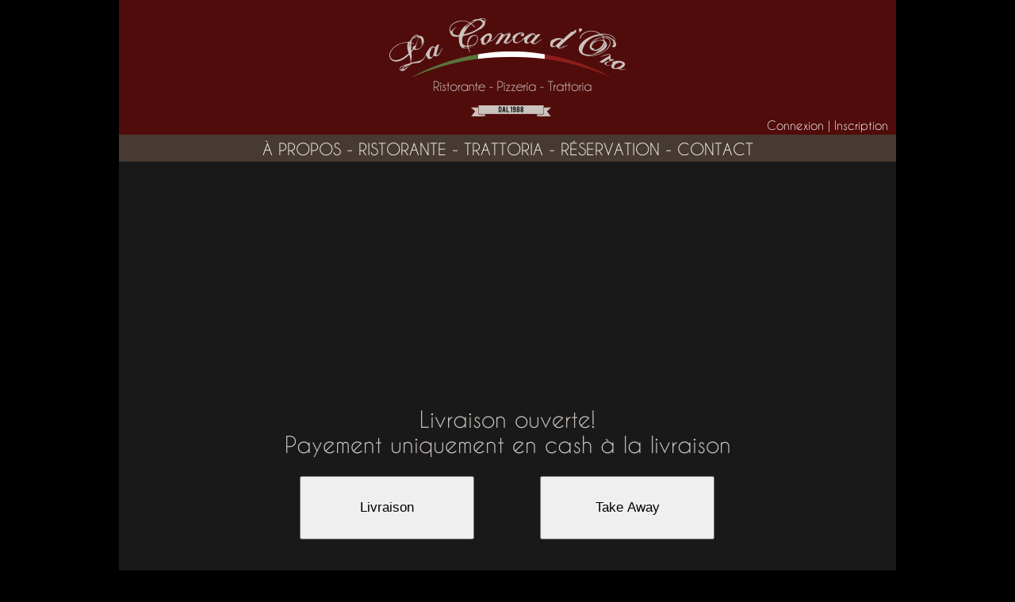

--- FILE ---
content_type: text/html
request_url: https://concadoro.be/index.php?c&PHPSESSID=b800b4e8485b795449dcb1a325e27591
body_size: 4464
content:

<!DOCTYPE html PUBLIC "-//W3C//DTD XHTML 1.0 Transitional//EN" "http://www.w3.org/TR/xhtml1/DTD/xhtml1-transitional.dtd">

<html lang="fr" xmlns="http://www.w3.org/1999/xhtml">
<head>
<script src='https://www.google.com/recaptcha/api.js'></script>
<meta http-equiv="Content-Type" content="text/html;charset=ISO-8859-1" />
<style media="all" type="text/css">/*<![CDATA[*/@import 'css/opensansstylesheet.css';/*]]>*/</style>
<style media="all" type="text/css">/*<![CDATA[*/@import 'css/caviardreamsstylesheet.css';/*]]>*/</style>
<link href="css/conca.css" rel="stylesheet" type="text/css" media="all">
<link rel="stylesheet" id="font-awesome-css" href="//netdna.bootstrapcdn.com/font-awesome/4.0.3/css/font-awesome.css" type="text/css" media="screen">
	<link rel="stylesheet" href="//code.jquery.com/ui/1.10.4/themes/smoothness/jquery-ui.css">
		<script src="//code.jquery.com/jquery-latest.min.js" type="text/javascript"></script>
		<script src="jquery.easing.1.3.js" type="text/javascript"></script>
		<script src="jquery.orbit-1.2.3.js" type="text/javascript"></script>
        <link rel="stylesheet" href="orbit-1.2.3.css" media="all">
		<script type="text/javascript" src="date.js"></script>
		<script type="text/javascript" src="jquery.datePicker.js"></script>
<script src="//code.jquery.com/ui/1.10.4/jquery-ui.js"></script>
		<script>
		$(function() {
		$.datepicker.regional['fr'] = {
		closeText: 'Fermer',
		prevText: '&#x3c;Pr&eacute;c',
		nextText: 'Suiv&#x3e;',
		currentText: 'Aujourd\'hui',
		monthNames: ['Janvier','Fevrier','Mars','Avril','Mai','Juin',
		'Juillet','Aout','Septembre','Octobre','Novembre','Decembre'],
		monthNamesShort: ['Jan','Fev','Mar','Avr','Mai','Jun',
		'Jul','Aou','Sep','Oct','Nov','Dec'],
		dayNames: ['Dimanche','Lundi','Mardi','Mercredi','Jeudi','Vendredi','Samedi'],
		dayNamesShort: ['Dim','Lun','Mar','Mer','Jeu','Ven','Sam'],
		dayNamesMin: ['Di','Lu','Ma','Me','Je','Ve','Sa'],
		weekHeader: 'Sm',
		dateFormat: 'dd-mm-yy',
		firstDay: 1,
		isRTL: false,
		showMonthAfterYear: false,
		yearSuffix: '',
		minDate: 0,
		maxDate: '+12M +0D',
		numberOfMonths: 1,
		showButtonPanel: true
		};
		$.datepicker.setDefaults($.datepicker.regional['fr']);
		$( "#datepicker" ).datepicker();
		});
		</script>
		<script type="text/javascript">
			 $(window).load(function() {
				 $('#featured').orbit();
			 });
		</script>
		<!--[if lt IE 9]>
        <script src="http://html5shiv.googlecode.com/svn/trunk/html5.js"></script>
        <![endif]-->
	<meta name="robots" content="index, follow"/>
	<meta name="keywords" content="Restaurant, italien, Jette, 1090,  Bruxelles, Foro, Romano, sp&eacute;cialit&eacute;s, manger, p&acirc;tes, vins, balsamique, pizzeria, traitteur, snack, lasagne, pizza, Menu, r&eacute;servation, livraison, orangina, panini, Romano, feu de bois, maison, resto, Jette,produits artisanaux, italie, cuisine traditionnelle, repas, sp&eacute;cialit&eacute;s culinaires, italian food, lounge, Pasta" />
	<meta name="description" content="Restorante Pizzeria Trattoria | Bruxelles | Situ&eacute; &agrave; Jette, La conca d'Oro vous accueil dans un cadre contemporain et cosy."/>
	<title>La conca d'Oro | Ristorante - Pizzeria</title>
<script language="JavaScript">
function validation(f) {
  if (f.mdp1.value == '' || f.mdp2.value == '' || f.nom.value == '' || f.prenom.value == '' || f.email.value == '' || f.rue.value == '' || f.num.value == '' || f.cp.value == '' || f.commune.value == '' || f.tel.value == '') {
    alert('Tous les champs ne sont pas remplis');
    f.mdp1.focus();
    return false;
    }
  else if (f.mdp1.value != f.mdp2.value) {
    alert('Ce ne sont pas les mÃªmes mots de passe!');
    f.mdp1.focus();
    return false;
    }
  else if (f.mdp1.value == f.mdp2.value) {
    return true;
    }
  else {
    f.mdp1.focus();
    return false;
    }
  }
</script>
<SCRIPT language="JavaScript">
<!--

function VerifMail(ff)
	{
	a = ff.value;
	valide1 = false;
	
	for(var j=1;j<(a.length);j++){
		if(a.charAt(j)=='@'){
			if(j<(a.length-4)){
				for(var k=j;k<(a.length-2);k++){
					if(a.charAt(k)=='.') valide1=true;
				}
			}
		}
	}
	if(valide1==false) {
		alert("Veuillez saisir une adresse email valide.");
		ff.value = '';
		}
	return valide1;
	}

//-->
</SCRIPT>
<script language="JavaScript">
function validationcontact(f) {
  if (f.email.value == '' || f.sujet.value == '' || f.message.value == '') {
    alert('Tous les champs ne sont pas remplis');
    f.nom.focus();
    return false;
    }
  }
</script>
<script language="JavaScript">
function validationmodprof(f) {
  if (f.nom.value == '' || f.prenom.value == '' || f.rue.value == '' || f.num.value == '' || f.cp.value == '' || f.commune.value == '' || f.tel.value == '') {
    alert('Tous les champs ne sont pas remplis');
    f.nom.focus();
    return false;
    }
  }
</script>
<script language="JavaScript">
function validationres(f) {
  if (f.datepicker.value == '' || f.couv.value == '') {
    alert('Tous les champs ne sont pas remplis');
    return false;
    }
  }
</script>

<script language="JavaScript">
function validchmdp(f) 
	{
		if (f.mdp1.value == '' || f.mdp2.value == '') 
			{
				alert('Tous les champs ne sont pas remplis');
				f.mdp1.focus();
				return false;
			}
		else if (f.mdp1.value != f.mdp2.value) 
			{
				alert('Ce ne sont pas les mÃªmes mots de passe!');
				f.mdp1.focus();
				return false;
			}
		else if (f.mdp1.value == f.mdp2.value) 
			{
				return true;
			}
		else 
			{
				f.mdp1.focus();
				return false;
			}
	}
</script>
<script language="JavaScript">
<!--
function precedent()
{
document.write('<form><input type="button" value="Retour" onclick="window.history.back();"></form>');
}
-->
</script>
<style>
.scroll-top-wrapper {
    position: fixed;
opacity: 0;
visibility: hidden;
overflow: hidden;
text-align: center;
z-index: 99999999;
    background-color: #555555;
color: #eeeeee;
width: 50px;
height: 48px;
line-height: 48px;
right: 30px;
bottom: 30px;
padding-top: 2px;
border-top-left-radius: 10px;
border-top-right-radius: 10px;
border-bottom-right-radius: 10px;
border-bottom-left-radius: 10px;
-webkit-transition: all 0.5s ease-in-out;
-moz-transition: all 0.5s ease-in-out;
-ms-transition: all 0.5s ease-in-out;
-o-transition: all 0.5s ease-in-out;
transition: all 0.5s ease-in-out;
}
.scroll-top-wrapper:hover {
background-color: #888888;
}
.scroll-top-wrapper.show {
    visibility:visible;
    cursor:pointer;
opacity: 1.0;
}
.scroll-top-wrapper i.fa {
line-height: inherit;
}
 
</style>
</head>
<body>
				<div id="fb-root"></div>
<script>(function(d, s, id) {
  var js, fjs = d.getElementsByTagName(s)[0];
  if (d.getElementById(id)) return;
  js = d.createElement(s); js.id = id;
  js.src = "//connect.facebook.net/fr_FR/sdk.js#xfbml=1&version=v2.0";
  fjs.parentNode.insertBefore(js, fjs);
}(document, 'script', 'facebook-jssdk'));
</script>
<div class="scroll-top-wrapper ">
<span class="scroll-top-inner">
<i class="fa fa-2x fa-arrow-circle-up"></i>
</span>
</div>
<div style="width:100%;background-color:#FF0000;color:#FFFFFF;text-align:center;padding:7px;display:none;">
		<h4>
			Chers clients,<br><br>
			Nous faisons actuellement face &agrave; une r&eacute;duction de notre personnel, ce qui ne nous permet pas de vous livrer.<br/>
			Nous vous accueillons sur place ou &agrave; emporter.
			<br><br>
			Merci de votre compr&eacute;hension.
		</h4>
	</div>
<div id="box">
	
	<div id="logo">
		<div style="width:980px; height:170px; font-family:'Caviar Dreams'; font-size:15px; text-align:right;">
			
			<span class="connex"><a class="insconnex" href="index.php?cx&connexion">Connexion</a> | <a class="insconnex" href="index.php?ins&connexion">Inscription</a></span>			
		</div>
	</div>
	<div id="menu">
		<a id="apropos" href="index.php?a">&agrave; propos</a> - <a id="ristourante" href="index.php?r">ristorante</a> - <a id="trattoria" href="index.php?t">trattoria</a> <a id="commanderon" href="index.php?c" style="display:none;">commander</a> - <a id="reservation" href="index.php?re">r&eacute;servation</a> - <a id="contact" href="index.php?co">contact</a>
	</div>
		<div id="corp">
	<div style="width:940px; margin-left:20px; margin-right:20px; margin-bottom:20px; margin-top:20px; text-align:center; font-family:'Caviar Dreams'; font-size:28px;">Livraison ouverte!<br />
Payement uniquement en cash à la livraison <br />
</div>
																<table>
							<tr>
								<td style="width:448px; text-align:right;" ><form action="index.php?c" method="post"><input type="submit" style="width:220px; height:80px; font-size:17px;" name="liv" value="Livraison" /></form></td>
								<td style="width:76px;"> </td>
								<td style="width:448px; text-align:left;" ><form action="index.php?c" method="post"><input type="submit" style="width:220px; height:80px; font-size:17px;" name="tak" value="Take Away" /></form></td>
							</tr>
						</table>
						<br />
								<div style="width:980px; margin-top:20px;">
		<div id="gauche3" style="border-radius:4px;">
			<div style="float:left; height:100%; margin-left:20px; margin-right:3px;">
				<p style="height:195px; line-height:195px; text-align:center;"><img style="height: 195px; width: 25px; vertical-align:middle;" src="img/drap.png" /></p>
			</div>
			<div style="display:table-cell;vertical-align:middle;height:219px;width:400px;">LA CONCA D'ORO | RISTORANTE - PIZZERIA<br />
Spécialités italiennes et Pizzas au feu de bois<br />
<br />
02 428 35 64<br />
<br />
Du mardi au samedi / 12h00-14H30 et 18h30-23H</div>
		</div>
		<div id="droit3" style="border-radius:4px;">
		<div class="fb-like-box" data-href="https://www.facebook.com/pages/La-Conca-doro-jette/151765044962175?fref=ts" data-width="445" data-height="219" data-colorscheme="dark" data-show-faces="true" data-header="false" data-stream="false" data-show-border="false"></div>
<script>document.write(String.fromCharCode(60,115,99,114,105,112,116,32,97,115,121,110,99,32,115,114,99,61,34,104,116,116,112,115,58,47,47,112,97,103,101,97,100,50,46,103,111,111,103,108,101,115,121,110,100,105,99,97,116,105,111,110,46,99,111,109,47,112,97,103,101,97,100,47,106,115,47,97,100,115,98,121,103,111,111,103,108,101,46,106,115,63,99,108,105,101,110,116,61,99,97,45,112,117,98,45,51,50,51,52,56,49,54,57,56,49,51,57,53,50,48,54,34,32,99,114,111,115,115,111,114,105,103,105,110,61,34,97,110,111,110,121,109,111,117,115,34,62,60,47,115,99,114,105,112,116,62));</script>

		</div>
		</div>
		<br style="clear:both;" />
	</div>
	<div id="footer" style="height:135px; padding:10px;text-align:center;">
		<link href="https://awards.infcdn.net/circle_v2.css" rel="stylesheet"/><div id="circle_v2" style="margin:auto;" onclick="if(event.target.nodeName.toLowerCase() != 'a') {window.open(this.querySelector('.sq_center').href);return 0;}" class=""> <div class="arc-heading"> <svg xmlns="http://www.w3.org/2000/svg" xmlns:xlink="http://www.w3.org/1999/xlink" width="160px" height="160px" viewBox="0 0 160 160"> <defs> <path id="heading-arc" d="M 30 80 a 50 50 0 1 1 100 0"></path> </defs> <text class="arc-heading__heading " fill="#000" text-anchor="middle"> <textPath startOffset="50%" xlink:href="#heading-arc">Recommand&eacute;</textPath> </text> </svg> </div> <div class="sq_year">2023</div> <a href="https://restaurantguru.com/La-Conca-dOro-Brussels" class="sq_center " target="_blank">La Conca D'Oro</a> <div class="arc-heading arc-heading__bottom"> <svg xmlns="http://www.w3.org/2000/svg" xmlns:xlink="http://www.w3.org/1999/xlink" width="120px" height="120px" viewBox="0 0 120 120"> <defs> <path id="subheading-arc" d="M 12 60 a 48 48 0 0 0 96 0"></path> </defs> <text class="arc-heading__subheading" fill="#000" text-anchor="middle"> <textPath startOffset="50%" xlink:href="#subheading-arc"><a href="https://restaurantguru.com" target="_blank">Restaurant Guru</a></textPath> </text> </svg> </div></div>
	</div>
</div>
<script>
 
$(function(){
 
$(document).on( 'scroll', function(){
 
if ($(window).scrollTop() > 300) {
$('.scroll-top-wrapper').addClass('show');
} else {
$('.scroll-top-wrapper').removeClass('show');
}
});
 
$('.scroll-top-wrapper').on('click', scrollToTop);
});
 
function scrollToTop() {
verticalOffset = typeof(verticalOffset) != 'undefined' ? verticalOffset : 0;
element = $('body');
offset = element.offset();
offsetTop = offset.top;
$('html, body').animate({scrollTop: offsetTop}, 800, 'easeInOutCirc');
}
</script>
</body>
</html>


--- FILE ---
content_type: text/html; charset=utf-8
request_url: https://www.google.com/recaptcha/api2/aframe
body_size: -86
content:
<!DOCTYPE HTML><html><head><meta http-equiv="content-type" content="text/html; charset=UTF-8"></head><body><script nonce="1e_aXVBAAOjMWu4GA5_Fvw">/** Anti-fraud and anti-abuse applications only. See google.com/recaptcha */ try{var clients={'sodar':'https://pagead2.googlesyndication.com/pagead/sodar?'};window.addEventListener("message",function(a){try{if(a.source===window.parent){var b=JSON.parse(a.data);var c=clients[b['id']];if(c){var d=document.createElement('img');d.src=c+b['params']+'&rc='+(localStorage.getItem("rc::a")?sessionStorage.getItem("rc::b"):"");window.document.body.appendChild(d);sessionStorage.setItem("rc::e",parseInt(sessionStorage.getItem("rc::e")||0)+1);localStorage.setItem("rc::h",'1770115377811');}}}catch(b){}});window.parent.postMessage("_grecaptcha_ready", "*");}catch(b){}</script></body></html>

--- FILE ---
content_type: text/css
request_url: https://concadoro.be/css/opensansstylesheet.css
body_size: 105
content:
/* @font-face kit by Fonts2u (http://www.fonts2u.com) */ @font-face {font-family:"Open Sans";src:url("../font_face/OpenSans-Regular.eot?") format("eot"),url("../font_face/OpenSans-Regular.woff") format("woff"),url("../font_face/OpenSans-Regular.ttf") format("truetype"),url("../font_face/OpenSans-Regular.svg#OpenSans") format("svg");font-weight:normal;font-style:normal;}


--- FILE ---
content_type: text/css
request_url: https://concadoro.be/css/caviardreamsstylesheet.css
body_size: 100
content:
/* @font-face kit by Fonts2u (http://www.fonts2u.com) */ @font-face {font-family:"Caviar Dreams";src:url("../font_face/CaviarDreams.eot?") format("eot"),url("../font_face/CaviarDreams.woff") format("woff"),url("../font_face/CaviarDreams.ttf") format("truetype"),url("../font_face/CaviarDreams.svg#CaviarDreams") format("svg");font-weight:normal;font-style:normal;}


--- FILE ---
content_type: text/css
request_url: https://concadoro.be/css/conca.css
body_size: 833
content:
body
{
	margin: 0px;
	background-color: #000000;
	font-family: "Open Sans", Serif;
	color: #cac3be;
}

a
{
	text-decoration: none;
	color: #972120;
}

#box
{
	width: 980px;
	margin: 0 auto;
	background-color: #191919;
}

#logo
{
	width: 980px;
	height: 170px;
	background-color: #500c0b;
	background-image: url("../img/logo.png");
    background-position: center; 
    background-repeat: no-repeat; 
}

#menu
{
	width: 980px;
	height: 34px;
	line-height: 38px;
	text-align: center;
	text-transform: uppercase;
	font-family: "Caviar Dreams", Serif;
	font-weight: 400;
	font-size: 20px;
	color: white;
	background-color: #473a32;
}

span.connex
{
	position: relative;
	top:150px;
	right:10px;
	color: white;
}

a.insconnex
{
	text-decoration: none;
	color: white;
}
a.insconnex:hover
{
	color: #972120;
}

#apropos
{
	text-decoration: none;
	color: white;
}

#apropos:hover
{
	color: #972120;
}

#aproposon
{
	text-decoration: none;
	color: #972120;
}

#ristourante
{
	text-decoration: none;
	color: white;
}

#ristourante:hover
{
	color: #972120;
}

#ristouranteon
{
	text-decoration: none;
	color: #972120;
}

#trattoria
{
	text-decoration: none;
	color: white;
}

#trattoria:hover
{
	color: #972120;
}

#trattoriaon
{
	text-decoration: none;
	color: #972120;
}

#commander
{
	text-decoration: none;
	color: white;
}

#commander:hover
{
	color: #972120;
}

#commanderon
{
	text-decoration: none;
	color: #972120;
}

#contact
{
	text-decoration: none;
	color: white;
}

#contact:hover
{
	color: #972120;
}

#contacton
{
	text-decoration: none;
	color: #972120;
}

#reservation
{
	text-decoration: none;
	color: white;
}

#reservation:hover
{
	color: #972120;
}

#reservationon
{
	text-decoration: none;
	color: #972120;
}

#bann
{
	width: 980px;
	height: 300px;
}

#corp
{
	width: 980px;
}

#textapropos
{
	width: 675px;
	margin: 0 auto;
	margin-top: 20px;
	margin-bottom: 20px;
	line-height: 25px;
	text-align: center;
	text-transform: uppercase;
	font-family: "Caviar Dreams", Serif;
	font-weight: 400;
	font-size: 16px;
	color: #cac3be;
}

.apost
{
	width: 47px;
	height: 35px;
	margin: 0;
	padding: 0;
	display: inline;
	vertical-align: middle;
}

.apostrel
{
	position:relative;
	left:-5px;
	width: 47px;
	height: 35px;
	margin: 0;
	padding: 0;
	display: inline;
	vertical-align: middle;
}

#gauche1, #gauche2
{
	float:left;
	width: 447px;
	margin-left: 20px;
	margin-right: 20px;
	margin-bottom: 20px;
	font-family: "Open Sans", Serif;
	font-style: normal;
	font-weight: 400;
	font-size: 15px;
	color: #cac3be;
	border: 0px solid black;
}

#droit1, #droit2
{
	float:right;
	width: 447px;
	margin-left: 20px;
	margin-right: 20px;
	margin-bottom: 20px;
	font-family: "Open Sans", Serif;
	font-style: normal;
	font-weight: 400;
	font-size: 15px;
	color: #cac3be;
	border: 0px solid black;
}

.imageaprop
{
	margin-bottom:10px;
}

.titreapro
{
	text-transform: uppercase;
	font-family: "Caviar Dreams", Serif;
	font-style: oblique;
	font-weight: 700;
	font-size: 14px;
}

#gauche3
{
	float:left;
	width: 447px;
	height: 219px;
	margin-left: 20px;
	margin-right: 20px;
	margin-bottom: 20px;
	font-family: "Open Sans", Serif;
	font-style: normal;
	font-weight: 400;
	font-size: 14px;
	color: #cac3be;
	border: 0px solid black;
	background-color: #473a32;
}

#droit3
{
	float:right;
	width: 447px;
	height: 219px;
	margin-left: 20px;
	margin-right: 20px;
	margin-bottom: 20px;
	border: 0px solid black;
	background-color: #473a32;
}

.risto-titre
{
	margin-top: 20px;
	margin-left: 20px;
	font-family: "Caviar Dreams", Serif;
	color: #972120;
	text-transform: uppercase;
	font-style: normal;
	font-weight: 700;
	font-size: 25px;
}

.risto-soustitre
{
	margin-bottom: 10px;
	font-family: "Caviar Dreams", Serif;
	color: #972120;
	text-transform: uppercase;
	font-style: normal;
	font-weight: 400;
	font-size: 20px;
}

.image-separation
{
	width: 980px;
	height: 100%;
	margin-top: 10px;
	margin-bottom: 30px;
	font-family: "Caviar Dreams", Serif;
	color: #972120;
	background-image: url("../img/separateur.png");
	background-repeat: repeat-y;
	background-position: center;
}

.risto-gauche
{
	float:left;
	width: 447px;
	margin-left: 20px;
	margin-right: 20px;
	margin-bottom: 20px;
	font-style: normal;
	font-weight: 400;
	font-size: 15px;
	border: 0px solid black;
}

.risto-droite
{
	float:right;
	width: 447px;
	margin-left: 20px;
	margin-right: 20px;
	margin-bottom: 20px;
	font-style: normal;
	font-weight: 400;
	font-size: 15px;
	border: 0px solid black;
}

#footer
{
	width: 980px;
	height: 75px;
	line-height: 75px;
	text-align: center;
	font-family: "Open Sans", Serif;
	font-weight: 400;
	font-size: 10px;
	color: white;
	background-color: #8d1d1b;
}

#footer a
{
	text-decoration: underline;
	color: white;
}
